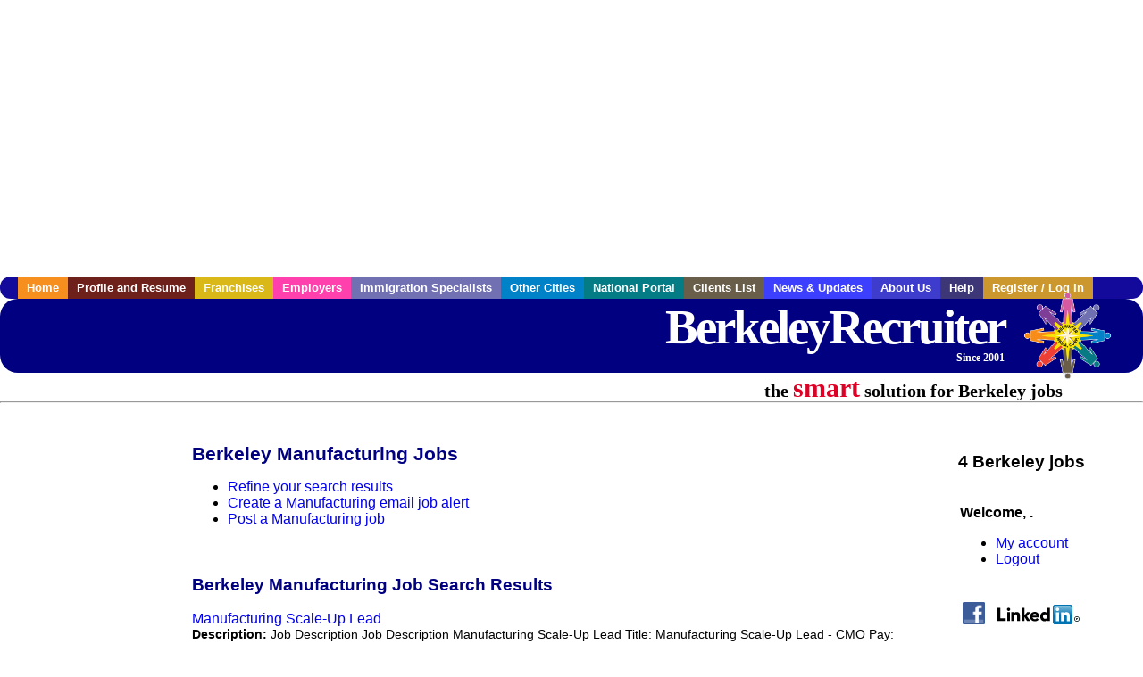

--- FILE ---
content_type: text/html; charset=utf-8
request_url: https://accounts.google.com/o/oauth2/postmessageRelay?parent=https%3A%2F%2Fwww.berkeleyrecruiter.com&jsh=m%3B%2F_%2Fscs%2Fabc-static%2F_%2Fjs%2Fk%3Dgapi.lb.en.2kN9-TZiXrM.O%2Fd%3D1%2Frs%3DAHpOoo_B4hu0FeWRuWHfxnZ3V0WubwN7Qw%2Fm%3D__features__
body_size: 162
content:
<!DOCTYPE html><html><head><title></title><meta http-equiv="content-type" content="text/html; charset=utf-8"><meta http-equiv="X-UA-Compatible" content="IE=edge"><meta name="viewport" content="width=device-width, initial-scale=1, minimum-scale=1, maximum-scale=1, user-scalable=0"><script src='https://ssl.gstatic.com/accounts/o/2580342461-postmessagerelay.js' nonce="rz2hQnE0fKpVNJCIsHSCwg"></script></head><body><script type="text/javascript" src="https://apis.google.com/js/rpc:shindig_random.js?onload=init" nonce="rz2hQnE0fKpVNJCIsHSCwg"></script></body></html>

--- FILE ---
content_type: text/html; charset=utf-8
request_url: https://www.google.com/recaptcha/api2/aframe
body_size: 268
content:
<!DOCTYPE HTML><html><head><meta http-equiv="content-type" content="text/html; charset=UTF-8"></head><body><script nonce="YEsXDT1OPwECqs9VGsJm1Q">/** Anti-fraud and anti-abuse applications only. See google.com/recaptcha */ try{var clients={'sodar':'https://pagead2.googlesyndication.com/pagead/sodar?'};window.addEventListener("message",function(a){try{if(a.source===window.parent){var b=JSON.parse(a.data);var c=clients[b['id']];if(c){var d=document.createElement('img');d.src=c+b['params']+'&rc='+(localStorage.getItem("rc::a")?sessionStorage.getItem("rc::b"):"");window.document.body.appendChild(d);sessionStorage.setItem("rc::e",parseInt(sessionStorage.getItem("rc::e")||0)+1);localStorage.setItem("rc::h",'1768754578293');}}}catch(b){}});window.parent.postMessage("_grecaptcha_ready", "*");}catch(b){}</script></body></html>